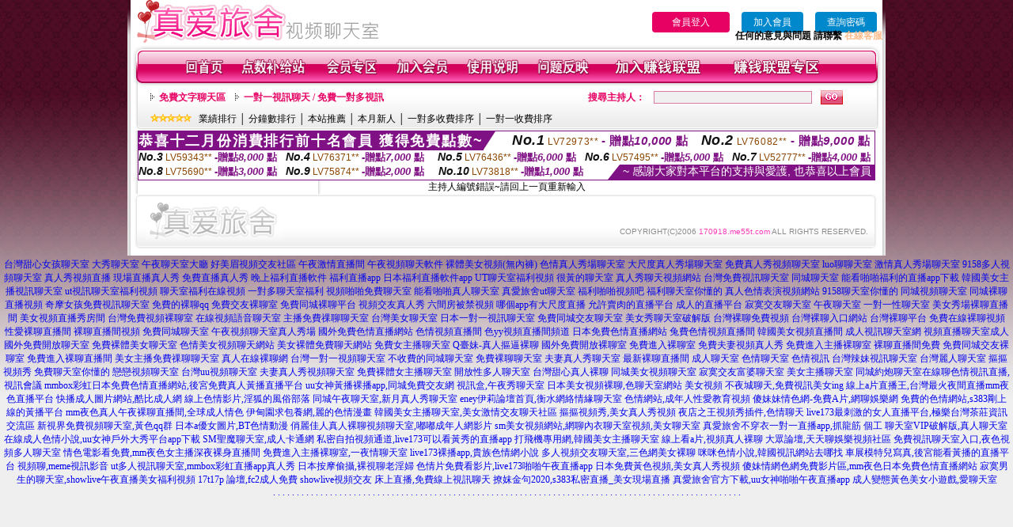

--- FILE ---
content_type: text/html; charset=Big5
request_url: http://170918.me55t.com/index.phtml?PUT=a_show&AID=169913&FID=170918&R2=&CHANNEL=
body_size: 7909
content:
<html>

<head>
<title>
奇米成人小說,美女QQ聊天視頻</title>
<meta http-equiv="PICS-Label" content='(PICS-1.1 "http://www.ticrf.org.tw/chinese/html/06-rating-v11.htm" l gen true for "http://170918.me55t.com" r (s 3 l 3 v 3 o 0))'>
<meta http-equiv=content-type content="text/html; charset=big5">
<meta name="Keywords" content="三色聊天室論壇 ,美女直播社區 ,真愛旅舍網上裸聊視頻 ,ICQ視訊聊天室 ,yy美女直播頻道是多少 ,美女真人秀視頻聊天室 ,視訊裸聊網址 ,美眉交友 ,免費成人美腿絲襪視頻 ,美女家中熱舞視頻 ,免費真人聊天視訊 ,視訊辣妹自拍貼圖 ,金瓶梅在線免費聊天 ,免費的深夜福利群 ,383視訊聊天 ,live173影音秀 ,qq視訊妹 ,5278 線上看 ,激情美女視訊聊天直播 ,sm性虐待視頻網站 ,線上金瓶梅影片,性愛過程在線觀看,cc聊視頻聊天室,美女視訊室,辣妹視訊,約炮在線視頻聊天室網,聊天視訊,成˙人線上看5278,打手飛機用專網影片,avcome愛薇免費影片中文片,褲襪美女圖片,午夜聊天交友社區,毛片群視頻,mmbox彩虹色情視頻直播間 ,找寂寞女電話聊天,模特兒寫真圖片 ,包養美女網,showlive裸播app ,奇米成人小說,美女QQ聊天視頻">
<meta name="description" content="三色聊天室論壇 ,美女直播社區 ,真愛旅舍網上裸聊視頻 ,ICQ視訊聊天室 ,yy美女直播頻道是多少 ,美女真人秀視頻聊天室 ,視訊裸聊網址 ,美眉交友 ,免費成人美腿絲襪視頻 ,美女家中熱舞視頻 ,免費真人聊天視訊 ,視訊辣妹自拍貼圖 ,金瓶梅在線免費聊天 ,免費的深夜福利群 ,383視訊聊天 ,live173影音秀 ,qq視訊妹 ,5278 線上看 ,激情美女視訊聊天直播 ,sm性虐待視頻網站 ,線上金瓶梅影片,性愛過程在線觀看,cc聊視頻聊天室,美女視訊室,辣妹視訊,約炮在線視頻聊天室網,聊天視訊,成˙人線上看5278,打手飛機用專網影片,avcome愛薇免費影片中文片,褲襪美女圖片,午夜聊天交友社區,毛片群視頻,mmbox彩虹色情視頻直播間 ,找寂寞女電話聊天,模特兒寫真圖片 ,包養美女網,showlive裸播app ,奇米成人小說,美女QQ聊天視頻">
<style type="text/css"><!--
.text {
	font-size: 12px;
	line-height: 15px;
	color: #000000;
	text-decoration: none;
}

.link {
	font-size: 12px;
	line-height: 15px;
	color: #000000;
	text-decoration: underline;
}

.link_menu {
	font-size: 15px;
	line-height: 24px;
	text-decoration: underline;
}

.SS {font-size: 10px;line-height: 14px;}
.S {font-size: 11px;line-height: 16px;}
.M {font-size: 13px;line-height: 18px;}
.L {font-size: 15px;line-height: 20px;}
.LL {font-size: 17px;line-height: 22px;}


.t01 {
	font-family: "新細明體";
	font-size: 12px;
	color: #FFFFFF;
}
.t02 {
	font-family: "新細明體";
	font-size: 12px;
	line-height: 14px;
	color: #666666;
	text-decoration: underline;
}
.t03 {
	font-family: "新細明體";
	font-size: 12px;
	line-height: 18px;
	color: #000000;
}
.t04 {
	font-family: "新細明體";
	font-size: 12px;
	color: #FF0066;
}
.t05 {
	font-family: "新細明體";
	font-size: 12px;
	color: #000000;
}
.t06 {
	font-family: "新細明體";
	font-size: 12px;
	color: #FFFFFF;
}
.text1{
	font-family: "新細明體";
	font-size: 12px;
	color: #666666;
}
.text2{
	font-family: "新細明體";
	font-size: 15px;
	color: #990033;
}
.text3{
	font-family: "新細明體";
	font-size: 15px;
	color: #000066;
}
.text4{
	font-family: "新細明體";
	font-size: 12px;
	color: #FF6600;
}
.text5 {
	font-family: "新細明體";
	font-size: 15px;
	color: #000000;
}
.text6 {
	font-family: "新細明體";
	font-size: 12px;
	color: #FF6600;
}
.text7 {
	font-family: "新細明體";
	font-size: 15px;
	color: #FFFFFF;
	font-weight: bold;
}
.manu-black12b {
	font-size:12px;
	font-weight:bold;
	color:#000000;
	height:26px;
	text-align:center;
	line-height:24px;
	background-image: url(images/explain_02.gif);
	background-repeat: repeat-x;
	background-position: center center;
	border-left:#ffffff 1px solid;
	border-right:#ffffff 1px solid;
}
.manu-black12b a:link,.manu-black12b a:visited {color:#000000;}
.manu-black12b a:hover {color:#e60163;}

.manu-white12 {
	font-size:12px;
	color:#ffffff;
	text-align:center;
	height:26px;
	line-height:24px;
	background-image: url(images/explain_04.gif);
	background-repeat: repeat-x;
	background-position: center center;
	border-left:#ffffff 1px solid;
	border-right:#ffffff 1px solid;
}
.manu-white12 a:link,.manu-white12 a:visited {color:#ffffff;}
.manu-white12 a:hover {color:#eeeeee;}
.red-16b {font-size: 16px;font-weight: bold;color:#dc0a8f;line-height:30px;}
.red-16c {font-size: 16px;font-weight: bold;color:#f7006b;line-height:30px;}
.txt-gray {overflow:auto;border:#f4f4f4 1px solid;background-color:#f4f4f4;height:16px;color:#666666;font-size:12px;width:99%;height:125px;}
--></style>
<link href="css/main.css" rel="stylesheet" type="text/css" />
<link href="css/index.css" rel="stylesheet" type="text/css" />
<link href="css/zhuchiren.css" rel="stylesheet" type="text/css" />
<link href="css/baoxiang.css" rel="stylesheet" type="text/css" />
<script src='AC_RunActiveContent.js' type='text/javascript'></script>
<script language="JavaScript" type="text/JavaScript">
function CHAT_GO(AID,FORMNAME){
document.form1_GO.AID.value=AID;
document.form1_GO.ROOM.value=AID;
document.form1_GO.MID.value=10000;
if(FORMNAME.uname.value=="" || FORMNAME.uname.value.indexOf("請輸入")!=-1)    {
  alert("請輸入暱稱");
  FORMNAME.uname.focus();
}else{
  var AWidth = screen.width-20;
  var AHeight = screen.height-80;
  if( document.all || document.layers ){
  utchat10000=window.open("","utchat10000","width="+AWidth+",height="+AHeight+",resizable=yes,toolbar=no,location=no,directories=no,status=no,menubar=no,copyhistory=no,top=0,left=0");
  }else{
  utchat10000=window.open("","utchat10000","width="+AWidth+",height="+AHeight+",resizable=yes,toolbar=no,location=no,directories=no,status=no,menubar=no,copyhistory=no,top=0,left=0");
  }
  document.form1_GO.uname.value=FORMNAME.uname.value;
  document.form1_GO.sex.value=FORMNAME.sex.value;
  document.form1_GO.submit();
}
}


function CHAT_GO123(AID){
  document.form1_GO.AID.value=AID;
  document.form1_GO.ROOM.value=AID;
  document.form1_GO.MID.value=10000;
  if(document.form1_GO.uname.value=="")    {
    alert("請輸入暱稱");
  }else{
    var AWidth = screen.width-20;
    var AHeight = screen.height-80;
    if( document.all || document.layers ){
    utchat10000=window.open("","utchat10000","width="+AWidth+",height="+AHeight+",resizable=yes,toolbar=no,location=no,directories=no,status=no,menubar=no,copyhistory=no,top=0,left=0");
    }else{
    utchat10000=window.open("","utchat10000","width="+AWidth+",height="+AHeight+",resizable=yes,toolbar=no,location=no,directories=no,status=no,menubar=no,copyhistory=no,top=0,left=0");
    }
    document.form1_GO.submit();
  }
}

function MM_swapImgRestore() { //v3.0
  var i,x,a=document.MM_sr; for(i=0;a&&i<a.length&&(x=a[i])&&x.oSrc;i++) x.src=x.oSrc;
}

function MM_preloadImages() { //v3.0
  var d=document; if(d.images){ if(!d.MM_p) d.MM_p=new Array();
    var i,j=d.MM_p.length,a=MM_preloadImages.arguments; for(i=0; i<a.length; i++)
    if (a[i].indexOf("#")!=0){ d.MM_p[j]=new Image; d.MM_p[j++].src=a[i];}}
}

function MM_findObj(n, d) { //v4.01
  var p,i,x;  if(!d) d=document; if((p=n.indexOf("?"))>0&&parent.frames.length) {
    d=parent.frames[n.substring(p+1)].document; n=n.substring(0,p);}
  if(!(x=d[n])&&d.all) x=d.all[n]; for (i=0;!x&&i<d.forms.length;i++) x=d.forms[i][n];
  for(i=0;!x&&d.layers&&i<d.layers.length;i++) x=MM_findObj(n,d.layers[i].document);
  if(!x && d.getElementById) x=d.getElementById(n); return x;
}

function MM_swapImage() { //v3.0
  var i,j=0,x,a=MM_swapImage.arguments; document.MM_sr=new Array; for(i=0;i<(a.length-2);i+=3)
   if ((x=MM_findObj(a[i]))!=null){document.MM_sr[j++]=x; if(!x.oSrc) x.oSrc=x.src; x.src=a[i+2];}
}


 function aa() {
   if (window.event.ctrlKey)
       {
     window.event.returnValue = false;
         return false;
       }
 }
 function bb() {
   window.event.returnValue = false;
 }
function MM_openBrWindow(theURL,winName,features) { //v2.0
 window.open(theURL,winName,features);
}


//-->
</script>

</head>
<!--body bgcolor=#000000 text=#000000 link=#0000CC vlink=#3987C6 topMargin=5 marginheight=0 marginwidth=0-->
<body>
<table width='950' border='0' cellspacing='0' cellpadding='0' ALIGN='CENTER' BGCOLOR='#990000'><TR><TD></td></tr></table><center><div id='main'><div id='main-l'><img src='images/mm69-bg-left.gif' width='4' height='50' /></div><div id='main-m'><table width='950' border='0' align='center' cellpadding='0' cellspacing='0' bgcolor='#FFFFFF'><tr><td width='315' align='left' valign='middle'><A href='./index.phtml'><img src='images/mm69_logo.gif' width='315' height='54' border='0'/></A></td><td width='715' align='right' valign='bottom'><span><table width='100%' border='0' cellpadding='0' cellspacing='0'><tr><TD ALIGN='RIGHT'><table width='300' border='0' cellpadding='0' cellspacing='0'><TR><td align='center'><a href='./index.phtml?PUT=up_logon&FID=170918' style='width:80px;height:25px;background-color:#e60163;padding:6px 25px;color:#ffffff;border:0;border-radius:4px;cursor:pointer;'>會員登入</a></td><td align='center'><a href='./index.phtml?PUT=up_reg&s=1' style='width:80px;height:25px;background-color:#0088cc;padding:6px 15px;color:#ffffff;border:0;border-radius:4px;cursor:pointer;'>加入會員</a></td><td align='center'><a href='./index.phtml?PUT=up_password' style='width:80px;height:25px;background-color:#0088cc;padding:6px 15px;color:#ffffff;border:0;border-radius:4px;cursor:pointer;'>查詢密碼</a></TD></TR></table></TD></TR></table><font olor='#3C3C3C'><B>&nbsp;&nbsp;任何的意見與問題 請聯繫</B></font> <a href='/index.phtml?PUT=up_logon&FID=170918' style='color:#ffbc8c;'><B>在線客服</B></a></tr><tr><td colspan='2' align='left' valign='middle'><img src='images/mm69_05.gif' width='950' height='10' /></td></tr></table><table width='950' border='0' align='center' cellpadding='0' cellspacing='0' bgcolor='#FFFFFF'><tr><td width='16' align='left' background='images/mm69_08.gif'><img src='images/mm69_07.gif' width='16' height='41' /></td><td width='919' background='images/mm69_08.gif'><table width='830' border='0' align='center' cellpadding='0' cellspacing='0'><tr><td align='center'><a href='./index.phtml?FID=170918'><img src='images/mm69_10.gif' width='49' height='41' border='0' /></a></td><td align='center'><img src='images/mm69_08.gif' width='1' height='41' /></td><td align='center'><a href='/PAY1/?UID=&FID=170918' TARGET='_blank'><img src='images/mm69_12.gif' width='83' height='41' /></a></td><td align='center'><img src='images/mm69_08.gif' width='1' height='41' /></td><td align='center'><a href='./index.phtml?PUT=up_logon&FID=170918'><img src='images/mm69_14.gif' width='67' height='41' border='0' /></a></td><td align='center'><img src='images/mm69_08.gif' width='1' height='41' /></td><td align='center'><a href='./index.phtml?PUT=up_reg&s=1&FID=170918'><img src='images/mm69_16.gif' width='67' height='41' border='0' /></a></td><td align='center'><img src='images/mm69_08.gif' width='1' height='41' /></td><td align='center'><a href='./index.phtml?PUT=faq&FID=170918'><img src='images/mm69_18.gif' width='66' height='41' border='0' /></a></td><td align='center'><img src='images/mm69_08.gif' width='1' height='41' /></td><td align='center'><a href='./index.phtml?PUT=mailbox&FID=170918'><img src='images/mm69_22.gif' width='68' height='41' border='0' /></a></td><td align='center'><img src='images/mm69_08.gif' width='1' height='41' /></td><td align='center'><a href='./index.phtml?PUT=aweb_reg&FID=170918'><img src='images/mm69_28.gif' width='111' height='41' border='0' /></a></td><td align='center'><img src='images/mm69_08.gif' width='1' height='41' /></td><td align='center'><a href='./index.phtml?PUT=aweb_logon&FID=170918'><img src='images/mm69_26.gif' width='111' height='41' border='0' /></a></td></tr></table></td><td width='15' align='right' background='images/mm69_08.gif'><img src='images/mm69_24.gif' width='15' height='41' /></td></tr></table><SCRIPT language='JavaScript'>function CHECK_SEARCH_KEY(FORMNAME){var error;if (FORMNAME.KEY_STR.value.length<2){alert('您輸入的搜尋字串必需多於 2 字元!!');FORMNAME.KEY_STR.focus();return false;}return true;}</SCRIPT><table width='950' height='60' border='0' align='center' cellpadding='0' cellspacing='0'><tr><td valign='middle' class='top-bg'><table width='900' border='0' align='center' cellpadding='0' cellspacing='0'><tr><form name='SEARCHFORM' action='./index.phtml' align=center method=POST onSubmit='return CHECK_SEARCH_KEY(SEARCHFORM);'><input type=hidden name='PUT' value=''><input type=hidden name='FID' value='170918'><td width='368' height='30' align='left' class='red12-b'><img src='images/mm69-jt.gif' width='5' height='9' />&nbsp;&nbsp;<a href='./index.phtml?CHANNEL=R51&FID=170918'>免費文字聊天區</a>&nbsp;&nbsp;&nbsp;&nbsp;<img src='images/mm69-jt.gif' width='5' height='9' />&nbsp;&nbsp;<a href='./index.phtml?CHANNEL=R54&FID=170918'>一對一視訊聊天 / 免費一對多視訊</a></td><td width='257' align='right' class='red12-b'>搜尋主持人：</td><td width='222' align='center'><input name='KEY_STR' type='text' class='input-red-border' VALUE='' /></td><td width='53' align='left'><input type='image' src='images/mm69_go.gif' width='28' height='18' /></td></form></tr><tr><td colspan='4' class='black12'><img src='images/mm69-star.gif' width='52' height='10' />&nbsp;&nbsp;&nbsp;<a href='./index.phtml?PUT=A_SORT&SORT=N&ON=1&FID=170918'>業績排行</a> │ <a href='./index.phtml?PUT=A_SORT&SORT=N1&ON=1&FID=170918'>分鐘數排行</a> │ <a href='./index.phtml?PUT=A_SORT&SORT=HOT&ON=1&FID=170918'>本站推薦</a> │ <a href='./index.phtml?PUT=A_SORT&SORT=NEW&ON=1&FID=170918'>本月新人</a> │ <a href='./index.phtml?PUT=A_SORT&SORT=R6&ON=1&FID=170918'>一對多收費排序</a> │ <a href='./index.phtml?PUT=A_SORT&SORT=R7&ON=1&FID=170918'>一對一收費排序</a></td></tr></table></td></tr></table><table width='0' border='0' cellpadding='0' cellspacing='0'><TR><TD></TD></TR><form method='POST' action='/V4/index.phtml'  target='utchat10000' name='form1_GO'><input type='HIDDEN' name='uname' value=''><input type='HIDDEN' name='sex' value=''><input type='HIDDEN' name='sextype' value=''><input type='HIDDEN' name='age' value=''><input type='HIDDEN' name='MID' value='170918'><input type='HIDDEN' name='UID' value=''><input type='HIDDEN' name='ROOM' value='169913'><input type='HIDDEN' name='AID' value='169913'><input type='HIDDEN' name='FID' value='170918'><input type='HIDDEN' name='ACTIONTYPE' value='AUTO'></form></TABLE><div style="margin: auto;width: 930px;border:1px solid #7f1184; font-family:Helvetica, Arial, 微軟正黑體 ,sans-serif;font-size: 13px; background-color: #ffffff">
<table border="0" cellpadding="0" cellspacing="0" width="100%">
            <tr>
              <td align="left" valign="top">
                <table border="0" cellpadding="0" cellspacing="0" height="23">
                  <tr>
                    <td height="23" bgcolor="#7f1184"><b style="letter-spacing:0.1em;color:#FFFFFF;font-size:18px"> 恭喜十二月份消費排行前十名會員 獲得免費點數~</b></td>
                    <td align="left" valign="top" width="15">
                      <div style="border-style:solid;border-width: 23px 15px 0 0;border-color: #7e1184 transparent transparent transparent;"></div>
                    </td>
                  </tr>
                </table>
              </td>
              <td align="left" style="letter-spacing:0.05em">
                <b style="color:#111111;font-size:18px"><em>No.1</em></b>&nbsp;<span style="color:#8c4600">LV72973**</span>
                <b style="color:#7f1184;font-size:15px"> - 贈點<em>10,000</em> 點</b>
              </td>
              <td align="center" style="letter-spacing:0.05em">
                <b style="color:#111111;font-size:18px"><em>No.2</em></b>&nbsp;<span style="color:#8c4600">LV76082**</span>
                <b style="color:#7f1184;font-size:15px"> - 贈點<em>9,000</em> 點</b>
              </td>
            </tr>
          </table>
          <table border="0" cellpadding="0" cellspacing="0" width="100%">
            <tr>
              <td width="20%">
                <b style="color:#111111;font-size:14px"><em>No.3</em></b>&nbsp;<span style="color:#8c4600;font-size:12px">LV59343**</span>
                <b style="color:#7f1184;font-size:13px"> -贈點<em>8,000</em> 點</b>
              </td>
              <td width="20%">
                <b style="color:#111111;font-size:14px"><em>No.4</em></b>&nbsp;<span style="color:#8c4600;font-size:12px">LV76371**</span>
                <b style="color:#7f1184;font-size:13px"> -贈點<em>7,000</em> 點</b>
              </td>
              <td align="center" width="20%">
                <b style="color:#111111;font-size:14px"><em>No.5</em></b>&nbsp;<span style="color:#8c4600;font-size:12px">LV76436**</span>
                <b style="color:#7f1184;font-size:13px"> -贈點<em>6,000</em> 點</b>
              </td>
              <td align="center">
                <b style="color:#111111;font-size:14px"><em>No.6</em></b>&nbsp;<span style="color:#8c4600;font-size:12px">LV57495**</span>
                <b style="color:#7f1184;font-size:13px"> -贈點<em>5,000</em> 點</b>
              </td>
              <td align="center">
                <b style="color:#111111;font-size:14px"><em>No.7</em></b>&nbsp;<span style="color:#8c4600;font-size:12px">LV52777**</span>
                <b style="color:#7f1184;font-size:13px"> -贈點<em>4,000</em> 點</b>
              </td>
            </tr>
          </table>
          <table border="0" cellpadding="0" cellspacing="0" width="100%">
            <tr>
              <td width="20%">
                <b style="color:#111111;font-size:14px"><em>No.8</em></b>&nbsp;<span style="color:#8c4600;font-size:12px">LV75690**</span>
                <b style="color:#7f1184;font-size:13px"> -贈點<em>3,000</em> 點</b>
              </td>
              <td width="20%">
                <b style="color:#111111;font-size:14px"><em>No.9</em></b>&nbsp;<span style="color:#8c4600;font-size:12px">LV75874**</span>
                <b style="color:#7f1184;font-size:13px"> -贈點<em>2,000</em> 點</b>
              </td>
              <td align="center">
                <b style="color:#111111;font-size:14px"><em>No.10</em></b>&nbsp;<span style="color:#8c4600;font-size:12px">LV73818**</span>
                <b style="color:#7f1184;font-size:13px"> -贈點<em>1,000</em> 點</b>
              </td>
              <td align="right" valign="bottom">
                <table border="0" cellpadding="0" cellspacing="0">
                  <tr>
                    <td align="right" valign="top" width="15">
                      <div style="border-style: solid;border-width:0 0 19px 15px;border-color: transparent transparent #7e1184 transparent;"></div>
                    </td>
                    <td bgcolor="#7f1184" style="color:#FFFFFF;font-size:14px">&nbsp;~ 感謝大家對本平台的支持與愛護, 也恭喜以上會員&nbsp;</td>
                  </tr>
                </table>
              </td>
            </tr>
          </table>
        </div>
<SCRIPT>
function CHATGO(AID,ACTIONTYPE){
  document.FORM_GO_CHAT.ACTIONTYPE.value=ACTIONTYPE;
  document.FORM_GO_CHAT.AID.value=AID;
  document.FORM_GO_CHAT.ROOM.value=AID;
  document.FORM_GO_CHAT.MID.value=10000;
  var AW = screen.availWidth;
  var AH = screen.availHeight;utchat170918=window.open('/V4MEIMEI69/index.phtml?ACTIONTYPE='+ACTIONTYPE+'&AID='+AID+'&FID=170918','utchat170918','width='+AW+',height='+AH+',resizable=yes,toolbar=no,location=no,directories=no,status=no,menubar=no,copyhistory=no,top=0,left=0');
 if( document.all || document.layers ){
   utchat10000=window.open('/V4MEIMEI69/index.phtml?ACTIONTYPE='+ACTIONTYPE+'&AID='+AID+'&FID=170918','utchat170918','width='+AW+',height='+AH+',resizable=yes,toolbar=no,location=no,directories=no,status=no,menubar=no,copyhistory=no,top=0,left=0');
 }else{
   utchat10000=window.open('/V4MEIMEI69/index.phtml?ACTIONTYPE='+ACTIONTYPE+'&AID='+AID+'&FID=170918','utchat170918','width='+AW+',height='+AH+',resizable=yes,toolbar=no,location=no,directories=no,status=no,menubar=no,copyhistory=no,top=0,left=0');
 }}</SCRIPT><table width='0' border='0' cellpadding='0' cellspacing='0'><TR><TD></TD></TR>
<form method='GET' action='./V4MEIMEI69/index.phtml'  target='utchat10000' name='FORM_GO_CHAT' id='FORM_GO_CHAT'>
<input type='HIDDEN' name='uname' value=''>

<input type='HIDDEN' name='sex' value=''>
<input type='HIDDEN' name='sextype' value=''>
<input type='HIDDEN' name='age' value=''>
<input type='HIDDEN' name='NICKNAME' value=''><input type='HIDDEN' name='USERID' value=''><input type='HIDDEN' name='ACTIONTYPE' value=''><input type='HIDDEN' name='MID' value='170918'>
<input type='HIDDEN' name='UID' value=''>
<input type='HIDDEN' name='ROOM' value='169913'>
<input type='HIDDEN' name='AID' value='169913'>
<input type='HIDDEN' name='FID' value='170918'>
</form></TABLE>主持人編號錯誤~請回上一頁重新輸入<table width='940' border='0' align='center' cellpadding='0' cellspacing='0'><tr><td width='14' align='left' background='images/mm69_123.gif'><img src='images/mm69_121.gif' width='14' height='70' /></td><td width='173' align='left' background='images/mm69_123.gif'><a href='#'><img src='images/mm69_126.gif' width='173' height='48' border='0' /></a></td><td width='740' align='right' valign='bottom' background='images/mm69_123.gif' class='copyright'>COPYRIGHT(C)2006 <font color='#fe3ebb'>170918.me55t.com</font> ALL RIGHTS RESERVED.</td><td width='13' align='left'><img src='images/mm69_124.gif' width='11' height='70' /></td></tr></table><table width='100%' height='8' border='0' cellpadding='0' cellspacing='0' bgcolor='#FFFFFF'><tr><td></td></tr></table></div><div id='main-r'><img src='images/mm69-bg-right.gif' width='4' height='50' /></div><div class='clear'></div></div><TABLE><TR><TD><CENTER><a href=http://1765616.hz26uu.com/ target=_blank>台灣甜心女孩聊天室</a>
<a href=http://1765617.hz26uu.com/ target=_blank>大秀聊天室</a>
<a href=http://1765618.hz26uu.com/ target=_blank>午夜聊天室大廳</a>
<a href=http://1765619.hz26uu.com/ target=_blank>好美眉視頻交友社區</a>
<a href=http://1765620.hz26uu.com/ target=_blank>午夜激情直播間</a>
<a href=http://1765621.hz26uu.com/ target=_blank>午夜視頻聊天軟件</a>
<a href=http://1765622.hz26uu.com/ target=_blank>裸體美女視頻(無內褲)</a>
<a href=http://1765623.hz26uu.com/ target=_blank>色情真人秀場聊天室</a>
<a href=http://1765624.hz26uu.com/ target=_blank>大尺度真人秀場聊天室</a>
<a href=http://1765625.hz26uu.com/ target=_blank>免費真人秀視頻聊天室</a>
<a href=http://1765626.hz26uu.com/ target=_blank>luo聊聊天室</a>
<a href=http://1765627.hz26uu.com/ target=_blank>激情真人秀場聊天室</a>
<a href=http://1765628.hz26uu.com/ target=_blank>9158多人視頻聊天室</a>
<a href=http://1765629.hz26uu.com/ target=_blank>真人秀視頻直播</a>
<a href=http://1765630.hz26uu.com/ target=_blank>現場直播真人秀</a>
<a href=http://1765631.hz26uu.com/ target=_blank>免費直播真人秀</a>
<a href=http://1765632.hz26uu.com/ target=_blank>晚上福利直播軟件</a>
<a href=http://1765633.hz26uu.com/ target=_blank>福利直播app</a>
<a href=http://1765634.hz26uu.com/ target=_blank>日本福利直播軟件app</a>
<a href=http://1765635.hz26uu.com/ target=_blank>UT聊天室福利視頻</a>
<a href=http://1765636.hz26uu.com/ target=_blank>很黃的聊天室</a>
<a href=http://1765637.hz26uu.com/ target=_blank>真人秀聊天視頻網站</a>
<a href=http://1765638.hz26uu.com/ target=_blank>台灣免費視訊聊天室</a>
<a href=http://1765639.hz26uu.com/ target=_blank>同城聊天室</a>
<a href=http://1765640.hz26uu.com/ target=_blank>能看啪啪福利的直播app下載</a>
<a href=http://1765641.hz26uu.com/ target=_blank>韓國美女主播視訊聊天室</a>
<a href=http://1765642.hz26uu.com/ target=_blank>ut視訊聊天室福利視頻</a>
<a href=http://1765643.hz26uu.com/ target=_blank>聊天室福利在線視頻</a>
<a href=http://1765644.hz26uu.com/ target=_blank>一對多聊天室福利</a>
<a href=http://1765645.hz26uu.com/ target=_blank>視頻啪啪免費聊天室</a>
<a href=http://1765646.hz26uu.com/ target=_blank>能看啪啪真人聊天室</a>
<a href=http://1765647.hz26uu.com/ target=_blank>真愛旅舍ut聊天室</a>
<a href=http://1765648.hz26uu.com/ target=_blank>福利啪啪視頻吧</a>
<a href=http://1765649.hz26uu.com/ target=_blank>福利聊天室你懂的</a>
<a href=http://1765650.hz26uu.com/ target=_blank>真人色情表演視頻網站</a>
<a href=http://1765651.hz26uu.com/ target=_blank>9158聊天室你懂的</a>
<a href=http://1765652.hz26uu.com/ target=_blank>同城視頻聊天室</a>
<a href=http://1765653.hz26uu.com/ target=_blank>同城裸聊直播視頻</a>
<a href=http://1765654.hz26uu.com/ target=_blank>奇摩女孩免費視訊聊天室</a>
<a href=http://1765655.hz26uu.com/ target=_blank>免費的裸聊qq</a>
<a href=http://1765656.hz26uu.com/ target=_blank>免費交友裸聊室</a>
<a href=http://1765657.hz26uu.com/ target=_blank>免費同城裸聊平台</a>
<a href=http://1765658.hz26uu.com/ target=_blank>視頻交友真人秀</a>
<a href=http://1765659.hz26uu.com/ target=_blank>六間房被禁視頻</a>
<a href=http://1765660.hz26uu.com/ target=_blank>哪個app有大尺度直播</a>
<a href=http://1765661.hz26uu.com/ target=_blank>允許賣肉的直播平台</a>
<a href=http://1765662.hz26uu.com/ target=_blank>成人的直播平台</a>
<a href=http://1765663.hz26uu.com/ target=_blank>寂寞交友聊天室</a>
<a href=http://1765664.hz26uu.com/ target=_blank>午夜聊天室</a>
<a href=http://1765665.hz26uu.com/ target=_blank>一對一性聊天室</a>
<a href=http://1765666.hz26uu.com/ target=_blank>美女秀場裸聊直播間</a>
<a href=http://1765667.hz26uu.com/ target=_blank>美女視頻直播秀房間</a>
<a href=http://1765668.hz26uu.com/ target=_blank>台灣免費視頻裸聊室</a>
<a href=http://1765669.hz26uu.com/ target=_blank>在線視頻語音聊天室</a>
<a href=http://1765670.hz26uu.com/ target=_blank>主播免費祼聊聊天室</a>
<a href=http://1765671.hz26uu.com/ target=_blank>台灣美女聊天室</a>
<a href=http://1765672.hz26uu.com/ target=_blank>日本一對一視訊聊天室</a>
<a href=http://1765673.hz26uu.com/ target=_blank>免費同城交友聊天室</a>
<a href=http://1765674.hz26uu.com/ target=_blank>美女秀聊天室破解版</a>
<a href=http://1765675.hz26uu.com/ target=_blank>台灣裸聊免費視頻</a>
<a href=http://1765676.hz26uu.com/ target=_blank>台灣裸聊入口網站</a>
<a href=http://1765677.hz26uu.com/ target=_blank>台灣裸聊平台</a>
<a href=http://1765678.hz26uu.com/ target=_blank>免費在線裸聊視頻</a>
<a href=http://1765679.hz26uu.com/ target=_blank>性愛裸聊直播間</a>
<a href=http://1765680.hz26uu.com/ target=_blank>裸聊直播間視頻</a>
<a href=http://1765681.hz26uu.com/ target=_blank>免費同城聊天室</a>
<a href=http://1765682.hz26uu.com/ target=_blank>午夜視頻聊天室真人秀場</a>
<a href=http://1765683.hz26uu.com/ target=_blank>國外免費色情直播網站</a>
<a href=http://1765684.hz26uu.com/ target=_blank>色情視頻直播間</a>
<a href=http://1765685.hz26uu.com/ target=_blank>色yy視頻直播間頻道</a>
<a href=http://1765686.hz26uu.com/ target=_blank>日本免費色情直播網站</a>
<a href=http://1765687.hz26uu.com/ target=_blank>兔費色情視頻直播間</a>
<a href=http://1765688.hz26uu.com/ target=_blank>韓國美女視頻直播間</a>
<a href=http://1765689.hz26uu.com/ target=_blank>成人視訊聊天室網</a>
<a href=http://1765690.hz26uu.com/ target=_blank>視頻直播聊天室成人</a>
<a href=http://1765691.hz26uu.com/ target=_blank>國外免費開放聊天室</a>
<a href=http://1765692.hz26uu.com/ target=_blank>免費裸體美女聊天室</a>
<a href=http://1765693.hz26uu.com/ target=_blank>色情美女視頻聊天網站</a>
<a href=http://1765694.hz26uu.com/ target=_blank>美女裸體免費聊天網站</a>
<a href=http://1765695.hz26uu.com/ target=_blank>免費女主播聊天室</a>
<a href=http://1765696.hz26uu.com/ target=_blank>Q臺妹-真人摳逼裸聊</a>
<a href=http://1765697.hz26uu.com/ target=_blank>國外免費開放裸聊室</a>
<a href=http://1765698.hz26uu.com/ target=_blank>免費進入裸聊室</a>
<a href=http://1765699.hz26uu.com/ target=_blank>免費夫妻視頻真人秀</a>
<a href=http://1765700.hz26uu.com/ target=_blank>免費進入主播裸聊室</a>
<a href=http://1765701.hz26uu.com/ target=_blank>裸聊直播間免費</a>
<a href=http://1765702.hz26uu.com/ target=_blank>免費同城交友裸聊室</a>
<a href=http://1765703.hz26uu.com/ target=_blank>免費進入裸聊直播間</a>
<a href=http://1765704.hz26uu.com/ target=_blank>美女主播免費祼聊聊天室</a>
<a href=http://1765705.hz26uu.com/ target=_blank>真人在線裸聊網</a>
<a href=http://1765706.hz26uu.com/ target=_blank>台灣一對一視頻聊天室</a>
<a href=http://1765707.hz26uu.com/ target=_blank>不收費的同城聊天室</a>
<a href=http://1765708.hz26uu.com/ target=_blank>免費裸聊聊天室</a>
<a href=http://1765709.hz26uu.com/ target=_blank>夫妻真人秀聊天室</a>
<a href=http://1765710.hz26uu.com/ target=_blank>最新裸聊直播間</a>
<a href=http://1765711.hz26uu.com/ target=_blank>成人聊天室</a>
<a href=http://1765712.hz26uu.com/ target=_blank>色情聊天室</a>
<a href=http://1765713.hz26uu.com/ target=_blank>色情視訊</a>
<a href=http://1765714.hz26uu.com/ target=_blank>台灣辣妹視訊聊天室</a>
<a href=http://1765715.hz26uu.com/ target=_blank>台灣麗人聊天室</a>
<a href=http://1765716.hz26uu.com/ target=_blank>摳摳視頻秀</a>
<a href=http://1765717.hz26uu.com/ target=_blank>免費聊天室你懂的</a>
<a href=http://1765718.hz26uu.com/ target=_blank>戀戀視頻聊天室</a>
<a href=http://1765719.hz26uu.com/ target=_blank>台灣uu視頻聊天室</a>
<a href=http://1765720.hz26uu.com/ target=_blank>夫妻真人秀視頻聊天室</a>
<a href=http://1765721.hz26uu.com/ target=_blank>免費裸體女主播聊天室</a>
<a href=http://1765722.hz26uu.com/ target=_blank>開放性多人聊天室</a>
<a href=http://1765723.hz26uu.com/ target=_blank>台灣甜心真人裸聊</a>
<a href=http://1765724.hz26uu.com/ target=_blank>同城美女視頻聊天室</a>
<a href=http://1765725.hz26uu.com/ target=_blank>寂寞交友富婆聊天室</a>
<a href=http://1765726.hz26uu.com/ target=_blank>美女主播聊天室</a>
<a href=http://1765727.hz26uu.com/ target=_blank>同城約炮聊天室在線聊</a><a href=http://a287.fy65g.com/ target=_blank>色情視訊直播,視訊會議</a>
<a href=http://a288.fy65g.com/ target=_blank>mmbox彩虹日本免費色情直播網站,後宮免費真人黃播直播平台</a>
<a href=http://a289.fy65g.com/ target=_blank>uu女神黃播裸播app,同城免費交友網</a>
<a href=http://a290.fy65g.com/ target=_blank>視訊盒,午夜秀聊天室</a>
<a href=http://a291.fy65g.com/ target=_blank>日本美女視頻裸聊,色聊天室網站</a>
<a href=http://a292.fy65g.com/ target=_blank>美女視頻 不夜城聊天,免費視訊美女ing</a>
<a href=http://a293.fy65g.com/ target=_blank>線上a片直播王,台灣最火夜間直播mm夜色直播平台</a>
<a href=http://a294.fy65g.com/ target=_blank>快播成人圖片網站,酷比成人網</a>
<a href=http://a295.fy65g.com/ target=_blank>線上色情影片,淫狐的風俗部落</a>
<a href=http://a296.fy65g.com/ target=_blank>同城午夜聊天室,新月真人秀聊天室</a>
<a href=http://a297.fy65g.com/ target=_blank>eney伊莉論壇首頁,衡水網絡情緣聊天室</a>
<a href=http://a298.fy65g.com/ target=_blank>色情網站,成年人性愛教育視頻</a>
<a href=http://a299.fy65g.com/ target=_blank>傻妹妹情色網-免費A片,網聊娛樂網</a>
<a href=http://a300.fy65g.com/ target=_blank>免費的色情網站,s383剛上線的黃播平台</a>
<a href=http://a301.fy65g.com/ target=_blank>mm夜色真人午夜裸聊直播間,全球成人情色</a>
<a href=http://a302.fy65g.com/ target=_blank>伊甸園求包養網,麗的色情漫畫</a>
<a href=http://a303.fy65g.com/ target=_blank>韓國美女主播聊天室,美女激情交友聊天社區</a>
<a href=http://a304.fy65g.com/ target=_blank>摳摳視頻秀,美女真人秀視頻</a>
<a href=http://a305.fy65g.com/ target=_blank>夜店之王視頻秀插件,色情聊天</a>
<a href=http://a306.fy65g.com/ target=_blank>live173最刺激的女人直播平台,極樂台灣茶莊資訊交流區</a>
<a href=http://a307.fy65g.com/ target=_blank>新視界免費視頻聊天室,黃色qq群</a>
<a href=http://a308.fy65g.com/ target=_blank>日本a優女圖片,BT色情動漫</a>
<a href=http://a309.fy65g.com/ target=_blank>俏麗佳人真人裸聊視頻聊天室,嘟嘟成年人網影片</a>
<a href=http://a310.fy65g.com/ target=_blank>sm美女視頻網站,網聊內衣聊天室視頻,美女聊天室</a>
<a href=http://a311.fy65g.com/ target=_blank>真愛旅舍不穿衣一對一直播app,抓龍筋 個工</a>
<a href=http://a312.fy65g.com/ target=_blank>聊天室VIP破解版,真人聊天室</a>
<a href=http://a313.fy65g.com/ target=_blank>在線成人色情小說,uu女神戶外大秀平台app下載</a>
<a href=http://a314.fy65g.com/ target=_blank>SM聖魔聊天室,成人卡通網</a>
<a href=http://a315.fy65g.com/ target=_blank>私密自拍視頻通道,live173可以看黃秀的直播app</a>
<a href=http://a316.fy65g.com/ target=_blank>打飛機專用網,韓國美女主播聊天室</a>
<a href=http://a317.fy65g.com/ target=_blank>線上看a片,視頻真人裸聊</a>
<a href=http://a318.fy65g.com/ target=_blank>大眾論壇,天天聊娛樂視頻社區</a>
<a href=http://a319.fy65g.com/ target=_blank>免費視訊聊天室入口,夜色視頻多人聊天室</a>
<a href=http://a320.fy65g.com/ target=_blank>情色電影看免費,mm夜色女主播深夜裸身直播間</a>
<a href=http://a321.fy65g.com/ target=_blank>免費進入主播裸聊室,一夜情聊天室</a>
<a href=http://a322.fy65g.com/ target=_blank>live173裸播app,貴族色情網小說</a>
<a href=http://a323.fy65g.com/ target=_blank>多人視頻交友聊天室,三色網美女裸聊</a>
<a href=http://a324.fy65g.com/ target=_blank>咪咪色情小說,韓國視訊網站去哪找</a>
<a href=http://a325.fy65g.com/ target=_blank>車展模特兒寫真,後宮能看黃播的直播平台</a>
<a href=http://a326.fy65g.com/ target=_blank>視頻聊,meme視訊影音</a>
<a href=http://a327.fy65g.com/ target=_blank>ut多人視訊聊天室,mmbox彩虹直播app真人秀</a>
<a href=http://a328.fy65g.com/ target=_blank>日本按摩偷攝,裸視聊老淫婦</a>
<a href=http://a329.fy65g.com/ target=_blank>色情片免費看影片,live173啪啪午夜直播app</a>
<a href=http://a330.fy65g.com/ target=_blank>日本免費黃色視頻,美女真人秀視頻</a>
<a href=http://a331.fy65g.com/ target=_blank>傻妹情網色網免費影片區,mm夜色日本免費色情直播網站</a>
<a href=http://a332.fy65g.com/ target=_blank>寂寞男生的聊天室,showlive午夜直播美女福利視頻</a>
<a href=http://a333.fy65g.com/ target=_blank>17t17p 論壇,fc2成人免費</a>
<a href=http://a334.fy65g.com/ target=_blank>showlive視頻交友 床上直播,免費線上視訊聊天</a>
<a href=http://a335.fy65g.com/ target=_blank>撩妺金句2020,s383私密直播_美女現場直播</a>
<a href=http://a336.fy65g.com/ target=_blank>真愛旅舍官方下載,uu女神啪啪午夜直播app</a>
<a href=http://a337.fy65g.com/ target=_blank>成人變態黃色美女小遊戲,愛聊天室</a><CENTER><a href=http://ad1.msdn567.com/ target=_blank>.</a>
<a href=http://ad2.msdn567.com/ target=_blank>.</a>
<a href=http://ad3.msdn567.com/ target=_blank>.</a>
<a href=http://ad4.msdn567.com/ target=_blank>.</a>
<a href=http://ad5.msdn567.com/ target=_blank>.</a>
<a href=http://ad6.msdn567.com/ target=_blank>.</a>
<a href=http://ad7.msdn567.com/ target=_blank>.</a>
<a href=http://ad8.msdn567.com/ target=_blank>.</a>
<a href=http://ad9.msdn567.com/ target=_blank>.</a>
<a href=http://ad10.msdn567.com/ target=_blank>.</a>
<a href=http://ad11.msdn567.com/ target=_blank>.</a>
<a href=http://ad12.msdn567.com/ target=_blank>.</a>
<a href=http://ad13.msdn567.com/ target=_blank>.</a>
<a href=http://ad14.msdn567.com/ target=_blank>.</a>
<a href=http://ad15.msdn567.com/ target=_blank>.</a>
<a href=http://ad16.msdn567.com/ target=_blank>.</a>
<a href=http://ad17.msdn567.com/ target=_blank>.</a>
<a href=http://ad18.msdn567.com/ target=_blank>.</a>
<a href=http://ad19.msdn567.com/ target=_blank>.</a>
<a href=http://ad20.msdn567.com/ target=_blank>.</a>
<a href=http://ad21.msdn567.com/ target=_blank>.</a>
<a href=http://ad22.msdn567.com/ target=_blank>.</a>
<a href=http://ad23.msdn567.com/ target=_blank>.</a>
<a href=http://ad24.msdn567.com/ target=_blank>.</a>
<a href=http://ad25.msdn567.com/ target=_blank>.</a>
<a href=http://ad26.msdn567.com/ target=_blank>.</a>
<a href=http://ad27.msdn567.com/ target=_blank>.</a>
<a href=http://ad28.msdn567.com/ target=_blank>.</a>
<a href=http://ad29.msdn567.com/ target=_blank>.</a>
<a href=http://ad30.msdn567.com/ target=_blank>.</a>
<a href=http://ad31.msdn567.com/ target=_blank>.</a>
<a href=http://ad32.msdn567.com/ target=_blank>.</a>
<a href=http://ad33.msdn567.com/ target=_blank>.</a>
<a href=http://ad34.msdn567.com/ target=_blank>.</a>
<a href=http://ad35.msdn567.com/ target=_blank>.</a>
<a href=http://ad36.msdn567.com/ target=_blank>.</a>
<a href=http://ad37.msdn567.com/ target=_blank>.</a>
<a href=http://ad38.msdn567.com/ target=_blank>.</a>
<a href=http://ad39.msdn567.com/ target=_blank>.</a>
<a href=http://ad40.msdn567.com/ target=_blank>.</a>
<a href=http://ad41.msdn567.com/ target=_blank>.</a>
<a href=http://ad42.msdn567.com/ target=_blank>.</a>
<a href=http://ad43.msdn567.com/ target=_blank>.</a>
<a href=http://ad44.msdn567.com/ target=_blank>.</a>
<a href=http://ad45.msdn567.com/ target=_blank>.</a>
<a href=http://ad46.msdn567.com/ target=_blank>.</a>
<a href=http://ad47.msdn567.com/ target=_blank>.</a>
<a href=http://ad48.msdn567.com/ target=_blank>.</a>
<a href=http://ad49.msdn567.com/ target=_blank>.</a>
<a href=http://ad50.msdn567.com/ target=_blank>.</a>
<a href=http://ad51.msdn567.com/ target=_blank>.</a>
<a href=http://ad52.msdn567.com/ target=_blank>.</a>
<a href=http://ad53.msdn567.com/ target=_blank>.</a>
<a href=http://ad54.msdn567.com/ target=_blank>.</a>
<a href=http://ad55.msdn567.com/ target=_blank>.</a>
<a href=http://ad56.msdn567.com/ target=_blank>.</a>
<a href=http://ad57.msdn567.com/ target=_blank>.</a>
<a href=http://ad58.msdn567.com/ target=_blank>.</a>
<a href=http://ad59.msdn567.com/ target=_blank>.</a>
<a href=http://ad60.msdn567.com/ target=_blank>.</a>
<a href=http://ad61.msdn567.com/ target=_blank>.</a>
<a href=http://ad62.msdn567.com/ target=_blank>.</a>
<a href=http://ad63.msdn567.com/ target=_blank>.</a>
<a href=http://ad64.msdn567.com/ target=_blank>.</a>
<a href=http://ad65.msdn567.com/ target=_blank>.</a>
<a href=http://ad66.msdn567.com/ target=_blank>.</a>
<a href=http://ad67.msdn567.com/ target=_blank>.</a>
<a href=http://ad68.msdn567.com/ target=_blank>.</a>
<a href=http://ad69.msdn567.com/ target=_blank>.</a>
<a href=http://ad70.msdn567.com/ target=_blank>.</a>
<a href=http://ad71.msdn567.com/ target=_blank>.</a>
<a href=http://ad72.msdn567.com/ target=_blank>.</a>
<a href=http://ad73.msdn567.com/ target=_blank>.</a>
<a href=http://ad74.msdn567.com/ target=_blank>.</a>
<a href=http://ad75.msdn567.com/ target=_blank>.</a>
<a href=http://ad76.msdn567.com/ target=_blank>.</a>
<a href=http://ad77.msdn567.com/ target=_blank>.</a>
<a href=http://ad78.msdn567.com/ target=_blank>.</a>
<a href=http://ad79.msdn567.com/ target=_blank>.</a>
<a href=http://ad80.msdn567.com/ target=_blank>.</a>
<a href=http://ad81.msdn567.com/ target=_blank>.</a>
<a href=http://ad82.msdn567.com/ target=_blank>.</a>
<a href=http://ad83.msdn567.com/ target=_blank>.</a>
<a href=http://ad84.msdn567.com/ target=_blank>.</a>
<a href=http://ad85.msdn567.com/ target=_blank>.</a>
<a href=http://ad86.msdn567.com/ target=_blank>.</a>
<a href=http://ad87.msdn567.com/ target=_blank>.</a>
<a href=http://ad88.msdn567.com/ target=_blank>.</a>
<a href=http://ad89.msdn567.com/ target=_blank>.</a>
<a href=http://ad90.msdn567.com/ target=_blank>.</a>
<a href=http://ad91.msdn567.com/ target=_blank>.</a>
<a href=http://ad92.msdn567.com/ target=_blank>.</a>
<a href=http://ad93.msdn567.com/ target=_blank>.</a>
<a href=http://ad94.msdn567.com/ target=_blank>.</a>
<a href=http://ad95.msdn567.com/ target=_blank>.</a>
<a href=http://ad96.msdn567.com/ target=_blank>.</a>
<a href=http://ad97.msdn567.com/ target=_blank>.</a>
<a href=http://ad98.msdn567.com/ target=_blank>.</a>
<a href=http://ad99.msdn567.com/ target=_blank>.</a></CENTER></TD></TR></TABLE></body></html>